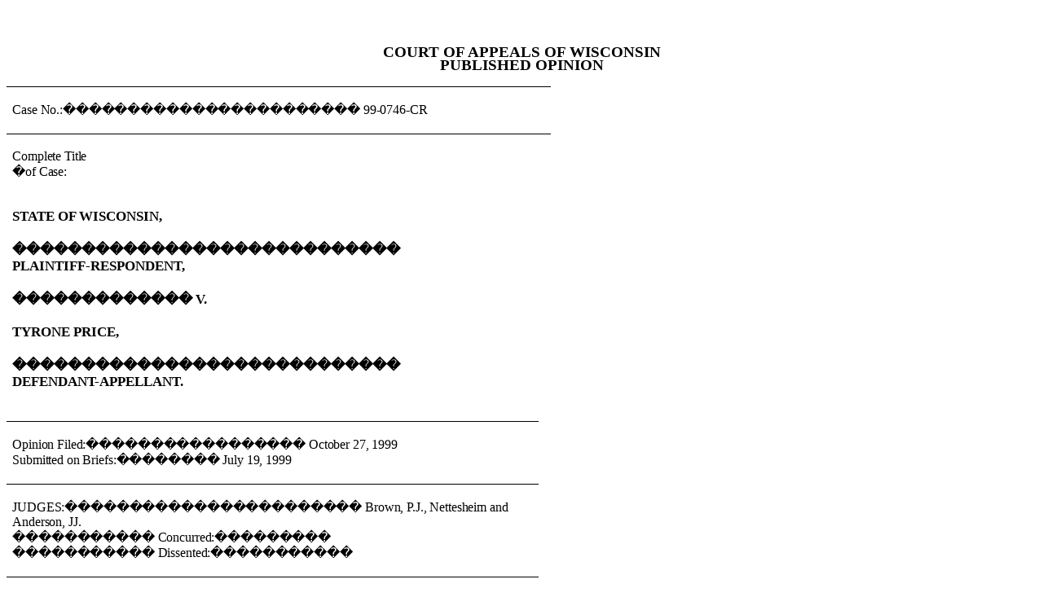

--- FILE ---
content_type: text/html; charset=UTF-8
request_url: https://www.wicourts.gov/ca/opinion/DisplayDocument.html?content=html&seqNo=15281
body_size: 11621
content:
<html xmlns:o="urn:schemas-microsoft-com:office:office"
xmlns:w="urn:schemas-microsoft-com:office:word"
xmlns="http://www.w3.org/TR/REC-html40">

<head>
<meta http-equiv=Content-Type content="text/html; charset=windows-1252">
<meta name=ProgId content=Word.Document>
<meta name=Generator content="Microsoft Word 9">
<meta name=Originator content="Microsoft Word 9">
<link rel=File-List href="./15281_files/filelist.xml">
<title>State v. Tyrone Price</title>
<!--[if gte mso 9]><xml>
 <o:DocumentProperties>
  <o:Author> </o:Author>
  <o:LastAuthor> </o:LastAuthor>
  <o:Revision>2</o:Revision>
  <o:TotalTime>0</o:TotalTime>
  <o:LastPrinted>1999-11-30T21:03:00Z</o:LastPrinted>
  <o:Created>2006-12-11T15:13:00Z</o:Created>
  <o:LastSaved>2006-12-11T15:13:00Z</o:LastSaved>
  <o:Pages>1</o:Pages>
  <o:Words>1698</o:Words>
  <o:Characters>9679</o:Characters>
  <o:Company> </o:Company>
  <o:Lines>80</o:Lines>
  <o:Paragraphs>19</o:Paragraphs>
  <o:CharactersWithSpaces>11886</o:CharactersWithSpaces>
  <o:Version>9.6926</o:Version>
 </o:DocumentProperties>
</xml><![endif]--><!--[if gte mso 9]><xml>
 <w:WordDocument>
  <w:HyphenationZone>47</w:HyphenationZone>
  <w:DoNotHyphenateCaps/>
  <w:PunctuationKerning/>
  <w:DisplayHorizontalDrawingGridEvery>0</w:DisplayHorizontalDrawingGridEvery>
  <w:DisplayVerticalDrawingGridEvery>0</w:DisplayVerticalDrawingGridEvery>
  <w:UseMarginsForDrawingGridOrigin/>
  <w:Compatibility>
   <w:NoTabHangIndent/>
   <w:NoColumnBalance/>
   <w:TransparentMetafiles/>
   <w:WW6BorderRules/>
   <w:FootnoteLayoutLikeWW8/>
   <w:ShapeLayoutLikeWW8/>
   <w:AlignTablesRowByRow/>
   <w:ForgetLastTabAlignment/>
   <w:LayoutRawTableWidth/>
   <w:LayoutTableRowsApart/>
  </w:Compatibility>
 </w:WordDocument>
</xml><![endif]-->
<style>
<!--
 /* Style Definitions */
p.MsoNormal, li.MsoNormal, div.MsoNormal
	{mso-style-parent:"";
	margin:0in;
	margin-bottom:.0001pt;
	text-align:justify;
	mso-pagination:widow-orphan;
	mso-hyphenate:none;
	font-size:13.0pt;
	font-family:"Times New Roman";
	mso-fareast-font-family:"Times New Roman";
	letter-spacing:-.1pt;}
h1
	{mso-style-next:Normal;
	margin:0in;
	margin-bottom:.0001pt;
	text-align:center;
	line-height:12.0pt;
	mso-line-height-rule:exactly;
	mso-pagination:widow-orphan;
	page-break-after:avoid;
	mso-outline-level:1;
	font-size:14.0pt;
	font-family:"Times New Roman";
	mso-font-kerning:14.0pt;}
p.MsoFootnoteText, li.MsoFootnoteText, div.MsoFootnoteText
	{margin-top:0in;
	margin-right:0in;
	margin-bottom:12.0pt;
	margin-left:0in;
	text-align:justify;
	text-indent:.5in;
	mso-pagination:widow-orphan lines-together;
	font-size:11.0pt;
	font-family:"Times New Roman";
	mso-fareast-font-family:"Times New Roman";}
p.MsoHeader, li.MsoHeader, div.MsoHeader
	{margin:0in;
	margin-bottom:.0001pt;
	text-align:right;
	mso-pagination:widow-orphan;
	mso-hyphenate:none;
	font-size:9.0pt;
	font-family:"Times New Roman";
	mso-fareast-font-family:"Times New Roman";
	letter-spacing:-.1pt;}
p.MsoFooter, li.MsoFooter, div.MsoFooter
	{margin:0in;
	margin-bottom:.0001pt;
	text-align:justify;
	mso-pagination:widow-orphan;
	mso-hyphenate:none;
	tab-stops:center 3.0in right 6.0in;
	font-size:11.0pt;
	font-family:"Times New Roman";
	mso-fareast-font-family:"Times New Roman";
	letter-spacing:-.1pt;}
span.MsoFootnoteReference
	{vertical-align:super;}
span.MsoPageNumber
	{mso-ansi-font-size:11.0pt;
	mso-bidi-font-size:11.0pt;
	mso-ascii-font-family:"Times New Roman";
	mso-hansi-font-family:"Times New Roman";
	mso-bidi-font-family:"Times New Roman";}
p.MsoPlainText, li.MsoPlainText, div.MsoPlainText
	{margin:0in;
	margin-bottom:.0001pt;
	mso-pagination:widow-orphan;
	font-size:10.0pt;
	font-family:"Courier New";
	mso-fareast-font-family:"Times New Roman";}
p.lcaptext, li.lcaptext, div.lcaptext
	{mso-style-name:lcaptext;
	margin:0in;
	margin-bottom:.0001pt;
	mso-pagination:widow-orphan;
	tab-stops:-.5in;
	font-size:13.0pt;
	font-family:"Times New Roman";
	mso-fareast-font-family:"Times New Roman";
	font-variant:small-caps;
	font-weight:bold;}
span.EquationCaption
	{mso-style-name:"_Equation Caption";
	mso-style-parent:"";}
span.Pubtext
	{mso-style-name:Pubtext;
	mso-ansi-font-size:12.0pt;
	mso-bidi-font-size:12.0pt;
	mso-ascii-font-family:"Times New Roman";
	mso-hansi-font-family:"Times New Roman";
	mso-bidi-font-family:"Times New Roman";}
p.PubHeading, li.PubHeading, div.PubHeading
	{mso-style-name:PubHeading;
	mso-style-parent:"Heading 1";
	margin:0in;
	margin-bottom:.0001pt;
	text-align:center;
	line-height:12.0pt;
	mso-line-height-rule:exactly;
	mso-pagination:widow-orphan;
	page-break-after:avoid;
	font-size:14.0pt;
	font-family:"Times New Roman";
	mso-fareast-font-family:"Times New Roman";
	mso-font-kerning:14.0pt;
	font-weight:bold;}
p.CC, li.CC, div.CC
	{mso-style-name:CC;
	margin:0in;
	margin-bottom:.0001pt;
	mso-pagination:widow-orphan;
	font-size:13.0pt;
	font-family:"Times New Roman";
	mso-fareast-font-family:"Times New Roman";}
p.Style1, li.Style1, div.Style1
	{mso-style-name:Style1;
	mso-style-parent:"Heading 1";
	margin:0in;
	margin-bottom:.0001pt;
	text-align:center;
	line-height:12.0pt;
	mso-line-height-rule:exactly;
	mso-pagination:widow-orphan;
	page-break-after:avoid;
	font-size:14.0pt;
	font-family:"Times New Roman";
	mso-fareast-font-family:"Times New Roman";
	mso-font-kerning:14.0pt;
	font-weight:bold;}
p.FootnoteIndent, li.FootnoteIndent, div.FootnoteIndent
	{mso-style-name:FootnoteIndent;
	margin-top:0in;
	margin-right:1.0in;
	margin-bottom:0in;
	margin-left:1.0in;
	margin-bottom:.0001pt;
	text-align:justify;
	line-height:12.0pt;
	mso-line-height-rule:exactly;
	mso-pagination:widow-orphan;
	font-size:11.0pt;
	font-family:"Times New Roman";
	mso-fareast-font-family:"Times New Roman";}
p.OpinionText, li.OpinionText, div.OpinionText
	{mso-style-name:OpinionText;
	margin-top:0in;
	margin-right:0in;
	margin-bottom:12.0pt;
	margin-left:0in;
	text-align:justify;
	line-height:24.0pt;
	mso-line-height-rule:exactly;
	mso-pagination:widow-orphan;
	tab-stops:1.0in;
	font-size:13.0pt;
	font-family:"Times New Roman";
	mso-fareast-font-family:"Times New Roman";}
p.CaptionText, li.CaptionText, div.CaptionText
	{mso-style-name:"Caption Text";
	margin:0in;
	margin-bottom:.0001pt;
	mso-pagination:widow-orphan;
	font-size:13.0pt;
	font-family:"Times New Roman";
	mso-fareast-font-family:"Times New Roman";
	font-weight:bold;}
 /* Page Definitions */
@page
	{mso-footnote-separator:url("./15281_files/header.htm") fs;
	mso-footnote-continuation-separator:url("./15281_files/header.htm") fcs;
	mso-footnote-continuation-notice:url("./15281_files/header.htm") fcn;
	mso-endnote-separator:url("./15281_files/header.htm") es;
	mso-endnote-continuation-separator:url("./15281_files/header.htm") ecs;
	mso-endnote-continuation-notice:url("./15281_files/header.htm") ecn;}
@page Section1
	{size:8.5in 11.0in;
	margin:.5in 1.0in .5in 1.0in;
	mso-header-margin:.5in;
	mso-footer-margin:.5in;
	mso-page-numbers:1;
	mso-paper-source:0;}
div.Section1
	{page:Section1;}
@page Section2
	{size:8.5in 11.0in;
	margin:.5in 1.0in .5in 189.35pt;
	mso-header-margin:.5in;
	mso-footer-margin:.5in;
	mso-page-numbers:1;
	mso-paper-source:0;}
div.Section2
	{page:Section2;}
@page Section3
	{size:8.5in 11.0in;
	margin:.5in 1.0in .5in 1.0in;
	mso-header-margin:.5in;
	mso-footer-margin:.5in;
	mso-page-numbers:1;
	mso-paper-source:0;}
div.Section3
	{page:Section3;}
@page Section4
	{size:8.5in 11.0in;
	margin:1.0in 1.0in 1.0in 1.0in;
	mso-header-margin:.5in;
	mso-footer-margin:.75in;
	mso-page-numbers:1;
	mso-title-page:yes;
	mso-header:url("./15281_files/header.htm") h4;
	mso-footer:url("./15281_files/header.htm") f4;
	mso-paper-source:0;}
div.Section4
	{page:Section4;}
@page Section5
	{size:8.5in 11.0in;
	margin:1.0in 1.0in 1.0in 1.5in;
	mso-header-margin:.5in;
	mso-footer-margin:.75in;
	mso-page-numbers:1;
	mso-columns:2 even .5in;
	mso-forms-protection:no;
	mso-title-page:yes;
	mso-header:url("./15281_files/header.htm") h4;
	mso-footer:url("./15281_files/header.htm") f4;
	mso-paper-source:0;}
div.Section5
	{page:Section5;}
@page Section6
	{size:8.5in 11.0in;
	margin:1.0in 1.0in 1.0in 1.5in;
	mso-header-margin:.5in;
	mso-footer-margin:.75in;
	mso-forms-protection:no;
	mso-title-page:yes;
	mso-header:url("./15281_files/header.htm") h4;
	mso-footer:url("./15281_files/header.htm") f4;
	mso-first-header:url("./15281_files/header.htm") fh6;
	mso-first-footer:url("./15281_files/header.htm") ff6;
	mso-paper-source:0;}
div.Section6
	{page:Section6;}
@page Section7
	{size:8.5in 11.0in;
	margin:1.0in 1.0in 1.0in 1.5in;
	mso-header-margin:.5in;
	mso-footer-margin:.75in;
	mso-page-numbers:1;
	mso-forms-protection:no;
	mso-title-page:yes;
	mso-header:url("./15281_files/header.htm") h4;
	mso-footer:url("./15281_files/header.htm") f4;
	mso-first-header:url("./15281_files/header.htm") fh6;
	mso-first-footer:url("./15281_files/header.htm") ff6;
	mso-paper-source:0;}
div.Section7
	{page:Section7;}
-->
</style>
</head>

<body lang=EN-US style='tab-interval:.5in'>

<div class=Section1>

<p class=OpinionText><![if !supportEmptyParas]>&nbsp;<![endif]><o:p></o:p></p>

<p class=PubHeading>COURT OF APPEALS OF WISCONSIN</p>

<p class=PubHeading>PUBLISHED OPINION </p>

<p class=MsoNormal align=left style='text-align:left;tab-stops:-.5in 117.0pt'><span
class=Pubtext><span style='font-size:12.0pt'><![if !supportEmptyParas]>&nbsp;<![endif]><o:p></o:p></span></span></p>

<table border=0 cellspacing=0 cellpadding=0 style='border-collapse:collapse;
 mso-padding-alt:0in 5.4pt 0in 5.4pt'>
 <tr>
  <td width=638 colspan=2 valign=top style='width:6.65in;border-top:solid windowtext .75pt;
  border-left:none;border-bottom:solid windowtext .75pt;border-right:none;
  padding:0in 5.4pt 0in 5.4pt'>
  <p class=MsoNormal align=left style='text-align:left;tab-stops:-.5in 117.0pt'><span
  class=Pubtext><span style='font-size:12.0pt'><![if !supportEmptyParas]>&nbsp;<![endif]><o:p></o:p></span></span></p>
  <p class=MsoNormal align=left style='text-align:left;tab-stops:-.5in 117.0pt'><span
  class=Pubtext><span style='font-size:12.0pt'>Case No.:<span style='mso-tab-count:
  1'>����������������������� </span>99-0746-CR <o:p></o:p></span></span></p>
  <p class=MsoNormal align=left style='text-align:left;tab-stops:-.5in 117.0pt'><![if !supportEmptyParas]>&nbsp;<![endif]><span
  class=Pubtext><span style='font-size:12.0pt'><o:p></o:p></span></span></p>
  </td>
 </tr>
 <tr>
  <td width=463 valign=top style='width:347.4pt;padding:0in 5.4pt 0in 5.4pt'>
  <p class=MsoNormal align=left style='text-align:left;tab-stops:-.5in 117.0pt 2.25in'><span
  class=Pubtext><span style='font-size:12.0pt'><![if !supportEmptyParas]>&nbsp;<![endif]><o:p></o:p></span></span></p>
  <p class=MsoNormal align=left style='text-align:left;tab-stops:-.5in 117.0pt 2.25in'><span
  class=Pubtext><span style='font-size:12.0pt'>Complete Title<o:p></o:p></span></span></p>
  <p class=MsoNormal align=left style='text-align:left;tab-stops:-.5in 117.0pt 2.25in'><span
  class=Pubtext><span style='font-size:12.0pt'><span style="mso-spacerun:
  yes">�</span>of Case:<o:p></o:p></span></span></p>
  </td>
  <td width=175 valign=top style='width:131.4pt;border:none;mso-border-top-alt:
  solid windowtext .75pt;padding:0in 5.4pt 0in 5.4pt'>
  <p class=MsoNormal align=left style='text-align:left;tab-stops:-.5in 117.0pt'><![if !supportEmptyParas]>&nbsp;<![endif]><span
  class=Pubtext><span style='font-size:10.0pt'><o:p></o:p></span></span></p>
  </td>
 </tr>
</table>

</div>

<span class=Pubtext><span style='font-size:12.0pt;font-family:"Times New Roman";
mso-fareast-font-family:"Times New Roman";letter-spacing:-.1pt;mso-ansi-language:
EN-US;mso-fareast-language:EN-US;mso-bidi-language:AR-SA'><br clear=all
style='page-break-before:auto;mso-break-type:section-break'>
</span></span>

<div class=Section2>

<table border=0 cellspacing=0 cellpadding=0 style='border-collapse:collapse;
 mso-padding-alt:0in 5.4pt 0in 5.4pt'>
 <tr>
  <td width=480 valign=top style='width:5.0in;padding:0in 5.4pt 0in 5.4pt'>
  <p class=lcaptext><span class=Pubtext><span style='font-size:12.0pt;
  font-variant:normal;text-transform:uppercase'><![if !supportEmptyParas]>&nbsp;<![endif]><o:p></o:p></span></span></p>
  <p class=lcaptext><span style='font-variant:normal;text-transform:uppercase'>State
  of Wisconsin, <o:p></o:p></span></p>
  <p class=lcaptext><span style='font-variant:normal;text-transform:uppercase'><![if !supportEmptyParas]>&nbsp;<![endif]><o:p></o:p></span></p>
  <p class=lcaptext><span style='font-variant:normal;text-transform:uppercase'><span
  style="mso-spacerun: yes">����������������������������
  </span>Plaintiff-Respondent,<o:p></o:p></span></p>
  <p class=lcaptext><span style='font-variant:normal;text-transform:uppercase'><![if !supportEmptyParas]>&nbsp;<![endif]><o:p></o:p></span></p>
  <p class=lcaptext><span style='font-variant:normal;text-transform:uppercase'><span
  style="mso-spacerun: yes">������������� </span>v.<o:p></o:p></span></p>
  <p class=lcaptext><span style='font-variant:normal;text-transform:uppercase'><![if !supportEmptyParas]>&nbsp;<![endif]><o:p></o:p></span></p>
  <p class=lcaptext><span style='font-variant:normal;text-transform:uppercase'>Tyrone
  Price, <o:p></o:p></span></p>
  <p class=lcaptext><span style='font-variant:normal;text-transform:uppercase'><![if !supportEmptyParas]>&nbsp;<![endif]><o:p></o:p></span></p>
  <p class=lcaptext><span style='font-variant:normal;text-transform:uppercase'><span
  style="mso-spacerun: yes">����������������������������
  </span>Defendant-Appellant.</span><span class=Pubtext><span style='font-size:
  12.0pt;font-variant:normal;text-transform:uppercase'> <o:p></o:p></span></span></p>
  </td>
 </tr>
 <tr>
  <td width=480 valign=top style='width:5.0in;padding:0in 5.4pt 0in 5.4pt'>
  <p class=lcaptext><![if !supportEmptyParas]>&nbsp;<![endif]><span
  class=Pubtext><span style='font-size:12.0pt;font-variant:normal;text-transform:
  uppercase'><o:p></o:p></span></span></p>
  </td>
 </tr>
</table>

</div>

<span class=Pubtext><span style='font-size:12.0pt;font-family:"Times New Roman";
mso-fareast-font-family:"Times New Roman";letter-spacing:-.1pt;mso-ansi-language:
EN-US;mso-fareast-language:EN-US;mso-bidi-language:AR-SA'><br clear=all
style='page-break-before:auto;mso-break-type:section-break'>
</span></span>

<div class=Section3>

<table border=0 cellspacing=0 cellpadding=0 style='border-collapse:collapse;
 mso-padding-alt:0in 5.4pt 0in 5.4pt'>
 <tr>
  <td width=638 valign=top style='width:6.65in;border:none;border-top:solid windowtext .75pt;
  padding:0in 5.4pt 0in 5.4pt'>
  <p class=MsoNormal align=left style='text-align:left;tab-stops:-.5in 117.0pt 2.25in'><span
  class=Pubtext><span style='font-size:12.0pt'><![if !supportEmptyParas]>&nbsp;<![endif]><o:p></o:p></span></span></p>
  <p class=MsoNormal align=left style='text-align:left;tab-stops:-.5in 117.0pt 2.25in'><span
  class=Pubtext><span style='font-size:12.0pt'>Opinion Filed:<span
  style='mso-tab-count:1'>����������������� </span>October 27, 1999<o:p></o:p></span></span></p>
  <p class=MsoNormal align=left style='text-align:left;tab-stops:-.5in 117.0pt 2.25in'><span
  class=Pubtext><span style='font-size:12.0pt'>Submitted on Briefs:<span
  style='mso-tab-count:1'>�������� </span>July 19, 1999<o:p></o:p></span></span></p>
  <p class=MsoNormal align=left style='text-align:left;tab-stops:-.5in .5in 117.0pt 2.25in'><![if !supportEmptyParas]>&nbsp;<![endif]><span
  class=Pubtext><span style='font-size:12.0pt'><o:p></o:p></span></span></p>
  </td>
 </tr>
 <tr>
  <td width=638 valign=top style='width:6.65in;border-top:solid windowtext .75pt;
  border-left:none;border-bottom:solid windowtext .75pt;border-right:none;
  padding:0in 5.4pt 0in 5.4pt'>
  <p class=MsoNormal align=left style='text-align:left;tab-stops:-.5in .5in 117.0pt 2.25in'><span
  class=Pubtext><span style='font-size:12.0pt'><![if !supportEmptyParas]>&nbsp;<![endif]><o:p></o:p></span></span></p>
  <p class=MsoNormal align=left style='text-align:left;tab-stops:-.5in .5in 117.0pt 2.25in'><span
  class=Pubtext><span style='font-size:12.0pt'>JUDGES:<span style='mso-tab-count:
  1'>����������������������� </span>Brown, P.J., Nettesheim and Anderson, JJ. <o:p></o:p></span></span></p>
  <p class=MsoNormal align=left style='text-align:left;tab-stops:-.5in .5in 117.0pt 2.25in'><span
  class=Pubtext><span style='font-size:12.0pt'><span style='mso-tab-count:1'>����������� </span>Concurred:<span
  style='mso-tab-count:1'>��������� </span><a name=Text17></a></span></span><!--[if supportFields]><span
  style='mso-bookmark:Text17'></span><span style='mso-element:field-begin'></span><span
  style='mso-bookmark:Text17'><span class=Pubtext><span style='font-size:12.0pt'>
  FORMTEXT </span></span></span><span style='mso-bookmark:Text17'><span
  style='font-size:12.0pt'><span class=Pubtext><span style='mso-element:field-separator'></span></span></span></span><![endif]--><span
  style='mso-bookmark:Text17'><span class=Pubtext><span style='font-size:12.0pt'>&nbsp;&nbsp;&nbsp;&nbsp;&nbsp;<!--[if gte mso 9]><xml>
   <w:data>FFFFFFFF00000000140006005400650078007400310037000000000000000000000000000000000000000000000000000000</w:data>
  </xml><![endif]--></span></span></span><!--[if supportFields]><span
  style='mso-bookmark:Text17'></span><span style='mso-element:field-end'></span><![endif]--><span
  style='mso-bookmark:Text17'></span><span class=Pubtext><span
  style='font-size:12.0pt'> <o:p></o:p></span></span></p>
  <p class=MsoNormal align=left style='text-align:left;tab-stops:-.5in .5in 117.0pt 2.25in'><span
  class=Pubtext><span style='font-size:12.0pt'><span style='mso-tab-count:1'>����������� </span>Dissented:<span
  style='mso-tab-count:1'>����������� </span><a name=Text19></a></span></span><!--[if supportFields]><span
  style='mso-bookmark:Text19'></span><span style='mso-element:field-begin'></span><span
  style='mso-bookmark:Text19'><span class=Pubtext><span style='font-size:12.0pt'>
  FORMTEXT </span></span></span><span style='mso-bookmark:Text19'><span
  style='font-size:12.0pt'><span class=Pubtext><span style='mso-element:field-separator'></span></span></span></span><![endif]--><span
  style='mso-bookmark:Text19'><span class=Pubtext><span style='font-size:12.0pt'>&nbsp;&nbsp;&nbsp;&nbsp;&nbsp;<!--[if gte mso 9]><xml>
   <w:data>FFFFFFFF00000000140006005400650078007400310039000000000000000000000000000000000000000000000000000000</w:data>
  </xml><![endif]--></span></span></span><!--[if supportFields]><span
  style='mso-bookmark:Text19'></span><span style='mso-element:field-end'></span><![endif]--><span
  style='mso-bookmark:Text19'></span><span class=Pubtext><span
  style='font-size:12.0pt'> <o:p></o:p></span></span></p>
  <p class=MsoNormal align=left style='text-align:left;tab-stops:-.5in .5in 117.0pt 2.25in'><![if !supportEmptyParas]>&nbsp;<![endif]><span
  class=Pubtext><span style='font-size:12.0pt'><o:p></o:p></span></span></p>
  </td>
 </tr>
 <tr>
  <td width=638 valign=top style='width:6.65in;padding:0in 5.4pt 0in 5.4pt'>
  <p class=MsoNormal align=left style='margin-bottom:3.0pt;text-align:left;
  tab-stops:-.5in 117.0pt 2.25in'><![if !supportEmptyParas]>&nbsp;<![endif]><span
  class=Pubtext><span style='font-size:12.0pt'><o:p></o:p></span></span></p>
  </td>
 </tr>
 <tr>
  <td width=638 valign=top style='width:6.65in;padding:0in 5.4pt 0in 5.4pt'>
  <p class=MsoNormal align=left style='margin-bottom:3.0pt;text-align:left;
  tab-stops:-.5in 117.0pt 2.25in'><span class=Pubtext><span style='font-size:
  12.0pt'>Appellant<o:p></o:p></span></span></p>
  <p class=MsoNormal align=left style='margin-left:117.35pt;text-align:left;
  text-indent:-117.35pt;tab-stops:-.5in 117.0pt 2.25in'><span class=Pubtext><span
  style='font-size:12.0pt'>ATTORNEYS:<span style='mso-tab-count:1'>�������������� </span>On
  behalf of the defendant-appellant, the cause was submitted on the briefs of <i>James
  L. Fullin, </i>assistant state public defender<i>.</i><span
  style="mso-spacerun: yes">� </span><o:p></o:p></span></span></p>
  <p class=MsoNormal align=left style='margin-left:117.35pt;text-align:left;
  text-indent:-117.35pt;tab-stops:-.5in 117.0pt 2.25in'><span class=Pubtext><span
  style='font-size:12.0pt'><![if !supportEmptyParas]>&nbsp;<![endif]><o:p></o:p></span></span></p>
  <p class=MsoNormal align=left style='margin-left:117.35pt;text-align:left;
  text-indent:-117.35pt;tab-stops:-.5in 117.0pt 2.25in'><span class=Pubtext><span
  style='font-size:12.0pt'>Respondent<o:p></o:p></span></span></p>
  <p class=MsoNormal align=left style='margin-top:0in;margin-right:.25in;
  margin-bottom:0in;margin-left:117.35pt;margin-bottom:.0001pt;text-align:left;
  text-indent:-117.35pt;tab-stops:-.5in 117.0pt 2.25in'><span class=Pubtext><span
  style='font-size:12.0pt'>ATTORNEYS:<span style='mso-tab-count:1'>�������������� </span>On
  behalf of the plaintiff-respondent, the cause was submitted on the brief of <i>James
  E. Doyle, </i>attorney general, and <i>Pamela Magee</i>, assistant attorney
  general, and the brief of <i>Christine A. Gabron</i>, assistant district
  attorney, Kenosha county.<span style="mso-spacerun: yes">� </span><o:p></o:p></span></span></p>
  <p class=MsoNormal align=left style='text-align:left;tab-stops:-.5in .5in 117.0pt 2.25in'><![if !supportEmptyParas]>&nbsp;<![endif]><span
  class=Pubtext><span style='font-size:12.0pt'><o:p></o:p></span></span></p>
  </td>
 </tr>
</table>

<p class=MsoNormal align=left style='text-align:left;tab-stops:-.5in 117.0pt'><span
style='font-size:10.0pt'><![if !supportEmptyParas]>&nbsp;<![endif]><o:p></o:p></span></p>

</div>

<span style='font-size:10.0pt;font-family:"Times New Roman";mso-fareast-font-family:
"Times New Roman";letter-spacing:-.1pt;mso-ansi-language:EN-US;mso-fareast-language:
EN-US;mso-bidi-language:AR-SA'><br clear=all style='page-break-before:always;
mso-break-type:section-break'>
</span>

<div class=Section4></div>

<b><span style='font-size:14.0pt;font-family:"Times New Roman";mso-fareast-font-family:
"Times New Roman";mso-ansi-language:EN-US;mso-fareast-language:EN-US;
mso-bidi-language:AR-SA'><br clear=all style='page-break-before:auto;
mso-break-type:section-break'>
</span></b>

<div class=Section5>

<p class=CaptionText align=center style='text-align:center'><span
style='font-size:14.0pt'>COURT OF APPEALS<o:p></o:p></span></p>

<p class=CaptionText align=center style='text-align:center'><span
style='font-size:14.0pt'>DECISION<o:p></o:p></span></p>

<p class=CaptionText align=center style='text-align:center'><span
style='font-size:14.0pt'>DATED AND FILED</span></p>

<p class=CaptionText align=center style='text-align:center'><span
style='font-size:14.0pt'><![if !supportEmptyParas]>&nbsp;<![endif]><o:p></o:p></span></p>

<p class=CaptionText align=center style='text-align:center'>October 27, 1999<span
style='font-size:12.0pt'><o:p></o:p></span></p>

<p class=CaptionText align=center style='margin-right:-4.5pt;text-align:center'><span
style='font-size:8.0pt'>Marilyn L. Graves<o:p></o:p></span></p>

<p class=CaptionText align=center style='margin-right:-4.5pt;text-align:center'><span
style='font-size:8.0pt'>Clerk, Court of Appeals<o:p></o:p></span></p>

<p class=CaptionText align=center style='margin-right:-4.5pt;text-align:center'><span
style='font-size:8.0pt'>of Wisconsin<o:p></o:p></span></p>

<span style='font-size:12.0pt;font-family:"Times New Roman";mso-fareast-font-family:
"Times New Roman";letter-spacing:-.1pt;mso-ansi-language:EN-US;mso-fareast-language:
EN-US;mso-bidi-language:AR-SA'><br clear=all style='mso-special-character:line-break;
mso-column-break-before:always'>
</span>

<p class=MsoNormal><![if !supportEmptyParas]>&nbsp;<![endif]><span
style='font-size:12.0pt'><o:p></o:p></span></p>

<p class=CaptionText align=center style='text-align:center;tab-stops:221.4pt 401.4pt'><span
style='font-size:14.0pt'>NOTICE</span></p>

<p class=MsoNormal style='margin-right:27.0pt'><span style='font-size:12.0pt'><![if !supportEmptyParas]>&nbsp;<![endif]><o:p></o:p></span></p>

<p class=CaptionText style='margin-right:27.0pt;text-align:justify;tab-stops:
221.4pt 401.4pt'><span style='font-size:8.0pt'>This opinion is subject to
further editing. If published, the official version will appear in the bound
volume of the Official Reports.</span><span style='font-size:14.0pt'><o:p></o:p></span></p>

<p class=CaptionText style='margin-right:27.0pt;text-align:justify'><span
style='font-size:8.0pt'><![if !supportEmptyParas]>&nbsp;<![endif]><o:p></o:p></span></p>

<p class=CaptionText style='margin-right:27.0pt;text-align:justify;tab-stops:
221.4pt 401.4pt'><span style='font-size:8.0pt'>A party may file with the
Supreme Court a petition to review an adverse decision by the Court of
Appeals.<span style="mso-spacerun: yes">� </span>See � 808.10 and <span
style='text-transform:uppercase'>Rule</span> 809.62, <span style='text-transform:
uppercase'>Stats.</span><o:p></o:p></span></p>

<p class=CaptionText align=center style='text-align:center'><span
style='font-weight:normal'><![if !supportEmptyParas]>&nbsp;<![endif]><o:p></o:p></span></p>

</div>

<span style='font-size:13.0pt;font-family:"Times New Roman";mso-fareast-font-family:
"Times New Roman";mso-ansi-language:EN-US;mso-fareast-language:EN-US;
mso-bidi-language:AR-SA'><br clear=all style='page-break-before:auto;
mso-break-type:section-break'>
</span>

<div class=Section6>

<p class=CaptionText><span style='font-weight:normal'><![if !supportEmptyParas]>&nbsp;<![endif]><o:p></o:p></span></p>

<p class=CaptionText style='margin-left:31.5pt;text-indent:-31.5pt;tab-stops:
31.5pt'>No.<span style='mso-tab-count:1'>��� </span><!--[if supportFields]><span
style='mso-element:field-begin'></span> ASK OpinionCaseNumber &quot;Enter Case
Number&quot;<span style='mso-element:field-separator'></span><span
style='mso-bookmark:OpinionCaseNumber'>99-0746-CR</span><![endif]--><![if !supportNestedAnchors]><a
name=OpinionCaseNumber></a><![endif]><!--[if supportFields]><span
style='mso-element:field-end'></span><![endif]--><span style='mso-field-code:
"ref OpinionCaseNumber  \\* MERGEFORMAT"'>99-0746-CR</span></p>

<p class=CaptionText style='margin-left:31.5pt;text-indent:-31.5pt;tab-stops:
31.5pt'><![if !supportEmptyParas]>&nbsp;<![endif]><o:p></o:p></p>

<p class=CaptionText style='tab-stops:283.5pt 6.15in'>STATE OF WISCONSIN<span
style='mso-tab-count:1'>����������������������� </span>IN COURT OF APPEALS</p>

<p class=CaptionText style='tab-stops:319.5pt'><span style='font-size:11.0pt'><span
style='mso-tab-count:1'>����������������������� </span></span></p>

<div style='border:none;border-bottom:solid windowtext .5pt;padding:0in 0in 1.0pt 0in'>

<p class=CaptionText align=center style='text-align:center;border:none;
mso-border-bottom-alt:solid windowtext .5pt;padding:0in;mso-padding-alt:0in 0in 1.0pt 0in'><span
style='font-size:8.0pt'><![if !supportEmptyParas]>&nbsp;<![endif]><o:p></o:p></span></p>

</div>

<p class=lcaptext><span style='font-variant:normal;text-transform:uppercase'><![if !supportEmptyParas]>&nbsp;<![endif]><o:p></o:p></span></p>

<p class=lcaptext><span style='font-variant:normal;text-transform:uppercase'>State
of Wisconsin, <o:p></o:p></span></p>

<p class=lcaptext><span style='font-variant:normal;text-transform:uppercase'><![if !supportEmptyParas]>&nbsp;<![endif]><o:p></o:p></span></p>

<p class=lcaptext><span style='font-variant:normal;text-transform:uppercase'><span
style="mso-spacerun: yes">����������������������������
</span>Plaintiff-Respondent,<o:p></o:p></span></p>

<p class=lcaptext><span style='font-variant:normal;text-transform:uppercase'><![if !supportEmptyParas]>&nbsp;<![endif]><o:p></o:p></span></p>

<p class=lcaptext><span style='font-variant:normal;text-transform:uppercase'><span
style="mso-spacerun: yes">������������� </span>v.<o:p></o:p></span></p>

<p class=lcaptext><span style='font-variant:normal;text-transform:uppercase'><![if !supportEmptyParas]>&nbsp;<![endif]><o:p></o:p></span></p>

<p class=lcaptext><span style='font-variant:normal;text-transform:uppercase'>Tyrone
Price, <o:p></o:p></span></p>

<p class=lcaptext><span style='font-variant:normal;text-transform:uppercase'><![if !supportEmptyParas]>&nbsp;<![endif]><o:p></o:p></span></p>

<p class=lcaptext><span style='font-variant:normal;text-transform:uppercase'><span
style="mso-spacerun: yes">����������������������������
</span>Defendant-Appellant.<o:p></o:p></span></p>

<p class=lcaptext><span style='font-variant:normal;text-transform:uppercase'><![if !supportEmptyParas]>&nbsp;<![endif]><o:p></o:p></span></p>

<div style='border:none;border-top:solid windowtext .5pt;padding:1.0pt 0in 0in 0in'>

<p class=OpinionText style='border:none;mso-border-top-alt:solid windowtext .5pt;
padding:0in;mso-padding-alt:1.0pt 0in 0in 0in'><![if !supportEmptyParas]>&nbsp;<![endif]><o:p></o:p></p>

</div>

<p class=OpinionText><span style='mso-tab-count:1'>����������������������� </span><span
style='mso-tab-count:1'>����������������������� </span>APPEAL from a judgment
of the circuit court for Kenosha County:<span style="mso-spacerun: yes">�
</span><span style='text-transform:uppercase'>david m. bastianelli</span>,
Judge<i>. <span style="mso-spacerun: yes">�</span>Affirmed.</i><span
style="mso-spacerun: yes">� </span></p>

<p class=OpinionText><span style='mso-tab-count:1'>����������������������� </span><span
style='mso-tab-count:1'>����������������������� </span>Before Brown, P.J.,
Nettesheim and Anderson, JJ.<span style="mso-spacerun: yes">� </span></p>

<p class=OpinionText><span style='mso-tab-count:1'>����������������������� </span>�<!--[if supportFields]><span
style='mso-element:field-begin'></span> AUTONUMLGL \e <![endif]--><![if !supportFields]>1<![endif]><!--[if supportFields]><span
style='mso-element:field-end'></span><![endif]--><span style='mso-tab-count:
1'>����������������������� </span>NETTESHEIM, J.<span style="mso-spacerun:
yes">�� </span>Wisconsin�s habitual criminality statute, �&nbsp;939.62(1), <span
style='text-transform:uppercase'>Stats</span>., permits an enhanced sentence if
the offender was convicted of a felony or three misdemeanors during the
five-year period immediately preceding the commission of the crime for which
the offender is presently being sentenced.<span style="mso-spacerun: yes">�
</span>At subsec. (2), the statute states, �In computing the preceding 5-year
period, <i>time which the actor spent in actual confinement serving a criminal
sentence shall be excluded.</i>�<span style="mso-spacerun: yes">�
</span>(Emphasis added.)</p>

<p class=OpinionText style='text-indent:.5in'>�<!--[if supportFields]><span
style='mso-element:field-begin'></span> AUTONUMLGL \e <![endif]--><![if !supportFields]>2<![endif]><!--[if supportFields]><span
style='mso-element:field-end'></span><![endif]--><span style='mso-tab-count:
1'>����������������������� </span>The issue on appeal is whether confinement
time that Tyrone Price spent on various parole holds qualifies as �actual
confinement serving a criminal sentence� thereby extending the five-year period
under � <span style='mso-field-code:"FILLIN \0022Type Section Number\0022 \\* MERGEFORMAT"'>939.62(2)</span>,
<span style='text-transform:uppercase'>Stats</span>.<span style="mso-spacerun:
yes">� </span>In the trial court, Judge Bruce E. Schroeder ruled that Price was
confined under a criminal sentence during the parole holds.<span
style="mso-spacerun: yes">� </span>Price challenges this ruling on appeal.<span
style="mso-spacerun: yes">� </span>Later, Judge David Bastianelli, who presided
at the sentencing hearing, withheld sentence and placed Price on probation for
two years.<span style="mso-spacerun: yes">� </span>Although the penalties
imposed by Judge Bastianelli did not actually invoke the enhanced penalties
permitted by �&nbsp;939.62(1),<!--[if supportFields]><span style='mso-element:
field-begin'></span> FILLIN &quot;Type Section Number&quot; \* MERGEFORMAT <![endif]--><!--[if supportFields]><span
style='mso-element:field-end'></span><![endif]--><span style='text-transform:
uppercase'><span style="mso-spacerun: yes">�</span></span>the judgment does
recite that Price is a habitual criminal.<a style='mso-footnote-id:ftn1'
href="#_ftn1" name="_ftnref1" title=""><span class=MsoFootnoteReference><span
style='mso-special-character:footnote'><![if !supportFootnotes]>[1]<![endif]></span></span></a></p>

<p class=OpinionText style='text-indent:.5in'>�<!--[if supportFields]><span
style='mso-element:field-begin'></span> AUTONUMLGL \e <![endif]--><![if !supportFields]>3<![endif]><!--[if supportFields]><span
style='mso-element:field-end'></span><![endif]--><span style='mso-tab-count:
1'>����������������������� </span>We agree with Judge Schroeder that the time
spent by Price under the parole holds qualified as confinement under a criminal
sentence within the meaning of the habitual criminality statute.<span
style="mso-spacerun: yes">� </span>We therefore affirm the provision in the
judgment which adjudges Price a habitual criminal.</p>

<p class=OpinionText align=center style='margin-bottom:0in;margin-bottom:.0001pt;
text-align:center'><b>FACTS AND PROCEDURAL HISTORY<o:p></o:p></b></p>

<p class=OpinionText style='text-indent:.5in'>�<!--[if supportFields]><span
style='mso-element:field-begin'></span> AUTONUMLGL \e <![endif]--><![if !supportFields]>4<![endif]><!--[if supportFields]><span
style='mso-element:field-end'></span><![endif]--><span style='mso-tab-count:
1'>����������������������� </span>The facts are not in dispute.<span
style="mso-spacerun: yes">� </span>The criminal complaint charged Price with
obstructing an officer on May 14, 1998.<span style="mso-spacerun: yes">�
</span>The complaint further alleged that Price had previously been convicted
of two felonies on May 5, 1992; that he had been sentenced to terms of
imprisonment on those felonies; and that he had been paroled on those sentences
April 12, 1993.<span style="mso-spacerun: yes">� </span>All of these events
occurred more than five years prior to the date of the obstructing charge
alleged in the complaint.<span style="mso-spacerun: yes">� </span>However, the
complaint also recited that between May 17, 1993 and September 5, 1996, Price
had been in custody for forty-five days under various separate parole holds.<a
style='mso-footnote-id:ftn2' href="#_ftn2" name="_ftnref2" title=""><span
class=MsoFootnoteReference><span style='mso-special-character:footnote'><![if !supportFootnotes]>[2]<![endif]></span></span></a><span
style="mso-spacerun: yes">� </span>Thus, the complaint alleged that Price was a
repeat offender pursuant to �&nbsp;<span style='mso-field-code:"FILLIN \0022Type Section Number\0022 \\* MERGEFORMAT"'>939.62</span>,
<span style='text-transform:uppercase'>Stats</span>., because he had been �out
of custody less than five years since his felony convictions.�<span
style="mso-spacerun: yes">� </span></p>

<p class=OpinionText style='text-indent:.5in'>�<!--[if supportFields]><span
style='mso-element:field-begin'></span> AUTONUMLGL \e <![endif]--><![if !supportFields]>5<![endif]><!--[if supportFields]><span
style='mso-element:field-end'></span><![endif]--><span style='mso-tab-count:
1'>����������������������� </span>Price brought a motion before Judge Schroeder
to strike the repeater allegation.<span style="mso-spacerun: yes">�
</span>After reviewing the briefs from the parties, Judge Schroeder issued a
written decision ruling that the parole holds constituted �time which the actor
spent in actual confinement serving a criminal sentence� pursuant to �&nbsp;<span
style='mso-field-code:"FILLIN \0022Type Section Number\0022 \\* MERGEFORMAT"'>939.62(2)</span>,
<span style='text-transform:uppercase'>Stats</span>.<span style="mso-spacerun:
yes">� </span>Price later entered a no contest plea to the charge.<span
style="mso-spacerun: yes">� </span>Price appeals from the provision of the
judgment which adjudges him a habitual criminal.<span style="mso-spacerun:
yes">� </span></p>

<p class=OpinionText align=center style='margin-bottom:0in;margin-bottom:.0001pt;
text-align:center'><b>DISCUSSION</b></p>

<p class=OpinionText style='text-indent:.5in'>�<!--[if supportFields]><span
style='mso-element:field-begin'></span> AUTONUMLGL \e <![endif]--><![if !supportFields]>6<![endif]><!--[if supportFields]><span
style='mso-element:field-end'></span><![endif]--><span style='mso-tab-count:
1'>����������������������� </span>The parties do not dispute that the parole
holds against Price resulted in �actual confinement� within the meaning of
�&nbsp;<span style='mso-field-code:"FILLIN \0022Type Section Number\0022 \\* MERGEFORMAT"'>939.62(2)</span>,
<span style='text-transform:uppercase'>Stats</span>.<span style="mso-spacerun:
yes">� </span>Rather, the dispute centers on whether Price was �serving a
criminal sentence� within the meaning of the statute.<span style="mso-spacerun:
yes">� </span>Price urges a narrow interpretation of the phrase while the State
urges a broader interpretation.<span style="mso-spacerun: yes">� </span>Both
parties are able to cite to cases that support their competing positions.</p>

<p class=OpinionText style='text-indent:.5in'>�<!--[if supportFields]><span
style='mso-element:field-begin'></span> AUTONUMLGL \e <![endif]--><![if !supportFields]>7<![endif]><!--[if supportFields]><span
style='mso-element:field-end'></span><![endif]--><span style='mso-tab-count:
1'>����������������������� </span>Generally, �sentence� or �sentencing� refers
to the judgment of conviction by which the court imposes the punishment or
penalty provided by the statute for the offense.<span style="mso-spacerun:
yes">� </span><i>See</i> <b><i>Prue v. State</i></b>, 63 Wis.2d 109, 115-16,
216 N.W.2d 43, 46 (1974).<span style="mso-spacerun: yes">� </span>This
represents the broader sense of the terms.<span style="mso-spacerun: yes">�
</span>However, in appropriate cases, the terms will be given their stricter
legal meaning if the statute or the law so requires.<span style="mso-spacerun:
yes">� </span><i>See</i> <b><i>id</i></b>. at 116, 216 N.W.2d at 46.</p>

<p class=OpinionText style='text-indent:.5in'>�<!--[if supportFields]><span
style='mso-element:field-begin'></span> AUTONUMLGL \e <![endif]--><![if !supportFields]>8<![endif]><!--[if supportFields]><span
style='mso-element:field-end'></span><![endif]--><span style='mso-tab-count:
1'>����������������������� </span>Urging the narrower interpretation of
�criminal sentence,� Price relies on <b><i>Guyton v. State</i></b>, 69 Wis.2d
663, 230 N.W.2d 726 (1975), and <b><i>Gaertner v. State</i></b>, 35 Wis.2d 159,
150 N.W.2d 370 (1967).<span style="mso-spacerun: yes">� </span>In <b><i>Gaertner</i></b>,
the supreme court stated that a parolee under a parole hold was not serving a
sentence because he was not accumulating sentence credit where he had not yet
been returned to the prison setting pursuant to �&nbsp;<span style='mso-field-code:
"FILLIN \0022Type Section Number\0022 \\* MERGEFORMAT"'>57.072</span>, <span
style='text-transform:uppercase'>Stats</span>., 1963.<span style="mso-spacerun:
yes">� </span><i>See</i> <b><i>Gaertner</i></b>, 35 Wis.2d at 165, 150 N.W.2d
at 373.<span style="mso-spacerun: yes">� </span>Using the same logic, the
supreme court in <b><i>Guyton</i></b> held that an offender under a parole
hold,<a style='mso-footnote-id:ftn3' href="#_ftn3" name="_ftnref3" title=""><span
class=MsoFootnoteReference><span style='mso-special-character:footnote'><![if !supportFootnotes]>[3]<![endif]></span></span></a>
but not yet revoked, was not serving a sentence and thus a later consecutive
sentence was invalid.<span style="mso-spacerun: yes">� </span><i>See</i> <b><i>Guyton</i></b>,
69 Wis.2d at 666-67, 230 N.W.2d at 728.<a style='mso-footnote-id:ftn4'
href="#_ftn4" name="_ftnref4" title=""><span class=MsoFootnoteReference><span
style='mso-special-character:footnote'><![if !supportFootnotes]>[4]<![endif]></span></span></a></p>

<p class=OpinionText style='text-indent:.5in'>�<!--[if supportFields]><span
style='mso-element:field-begin'></span> AUTONUMLGL \e <![endif]--><![if !supportFields]>9<![endif]><!--[if supportFields]><span
style='mso-element:field-end'></span><![endif]--><span style='mso-tab-count:
1'>����������������������� </span>The same logic underpinned the supreme
court�s decision in <b><i>Drinkwater v. State</i></b>, 69 Wis.2d 60, 230 N.W.2d
126 (1975), although Price does not cite to this decision.<span
style="mso-spacerun: yes">� </span>In <b><i>Drinkwater</i></b>, the court held
that a revoked probationer (whether under an imposed and stayed sentence or a
withheld sentence) was not serving a sentence until the probationer had entered
the prison setting following revocation of probation.<span style="mso-spacerun:
yes">� </span><i>See</i> <b><i>id</i></b>. at 74, 230 N.W.2d at 132.<span
style="mso-spacerun: yes">� </span>Thus, as in <b><i>Guyton</i></b>, a
consecutive sentence imposed before the offender was placed in the prison
setting was invalid.<span style="mso-spacerun: yes">� </span><i>See</i> <b><i>Drinkwater</i></b>,
69 Wis.2d at 74, 230 N.W.2d at 132. </p>

<p class=OpinionText style='text-indent:.5in'>�<!--[if supportFields]><span
style='mso-element:field-begin'></span> AUTONUMLGL \e <![endif]--><![if !supportFields]>10<![endif]><!--[if supportFields]><span
style='mso-element:field-end'></span><![endif]--><span style='mso-tab-count:
1'>����������������������� </span>Urging a broader interpretation, the State
cites to <b><i>Grobarchik v. State</i></b>, 102 Wis.2d 461, 307 N.W.2d 170
(1981).<span style="mso-spacerun: yes">� </span>There, the supreme court said,
�As employed in the language of the criminal law, a sentence of imprisonment is
a term of incarceration or supervision on parole which continues until the
defendant is finally discharged.�<span style="mso-spacerun: yes">� </span><b><i>Id</i></b>.
at 468, 307 N.W.2d at 175.<span style="mso-spacerun: yes">� </span>Thus, the
court held that a term of probation may be imposed �consecutive to a sentence
of imprisonment on a different charge� pursuant to �&nbsp;<span
style='mso-field-code:"FILLIN \0022Type Section Number\0022 \\* MERGEFORMAT"'>57.01</span>,
<span style='text-transform:uppercase'>Stats</span>., 1965.<a style='mso-footnote-id:
ftn5' href="#_ftn5" name="_ftnref5" title=""><span class=MsoFootnoteReference><span
style='mso-special-character:footnote'><![if !supportFootnotes]>[5]<![endif]></span></span></a><span
style="mso-spacerun: yes">� </span><b><i>Grobarchik</i></b>, 102 Wis.2d at 466,
307 N.W.2d at 174.<span style="mso-spacerun: yes">� </span>The State also cites
to <b><i>State ex rel. Macemon v. Christie</i></b>, 216 Wis.2d 337, 342 n.4,
576 N.W.2d 84, 86 (Ct. App. 1998), where this court said that parole is a
system of �grace� whereby an inmate may serve a portion of a sentence under fewer
restrictions than if he or she were imprisoned.</p>

<p class=OpinionText style='text-indent:.5in'>�<!--[if supportFields]><span
style='mso-element:field-begin'></span> AUTONUMLGL \e <![endif]--><![if !supportFields]>11<![endif]><!--[if supportFields]><span
style='mso-element:field-end'></span><![endif]--><span style='mso-tab-count:
1'>����������������������� </span>None of these cases resolve the issue before
us because they do not address the meaning of a �criminal sentence� for
purposes of � <span style='mso-field-code:"FILLIN \0022Type Section Number\0022 \\* MERGEFORMAT"'>939.62(2)</span>,
<span style='text-transform:uppercase'>Stats</span>.<span style="mso-spacerun:
yes">� </span>However, these cases do teach that whether a �sentence� will be
construed in a narrow or broad fashion depends on the purpose of the particular
statute under consideration.<span style="mso-spacerun: yes">� </span><i>See <b>Prue</b></i>,
63 Wis.2d at 116, 216 N.W.2d at 46.<span style="mso-spacerun: yes">� </span>The
interpretation of the habitual criminality statute presents a question of law
that we review de novo.<span style="mso-spacerun: yes">� </span><i>See</i> <b><i>State
v. Squires</i></b>, 211 Wis.2d 876, 880, 565 N.W.2d 309, 311 (Ct. App.
1997).<span style="mso-spacerun: yes">� </span>While we do not owe any
deference to the trial court�s decision on such a matter, we nonetheless value
the court�s decision.<span style="mso-spacerun: yes">� </span><i>See</i> <b><i>Scheunemann
v. City of West Bend</i></b>, 179 Wis.2d 469, 475, 507 N.W.2d 163, 165 (Ct.
App. 1993).<span style="mso-spacerun: yes">� </span></p>

<p class=OpinionText style='text-indent:.5in'>�<!--[if supportFields]><span
style='mso-element:field-begin'></span> AUTONUMLGL \e <![endif]--><![if !supportFields]>12<![endif]><!--[if supportFields]><span
style='mso-element:field-end'></span><![endif]--><span style='mso-tab-count:
1'>����������������������� </span>With �&nbsp;<span style='mso-field-code:"FILLIN \0022Type Section Number\0022 \\* MERGEFORMAT"'>939.62(2)</span>,
<span style='text-transform:uppercase'>Stats</span>., the legislature has decreed
that for a period of five years preceding the commission of a crime, an
offender�s prior criminal record may serve as the basis for an enhanced
sentence.<span style="mso-spacerun: yes">� </span>However, the legislature has
excluded from this five-year calculation any time during which the offender was
actually confined serving a criminal sentence.<span style="mso-spacerun: yes">�
</span>When that situation exists, the<span style="mso-spacerun: yes">�
</span>five-year period is expanded by the amount of such confinement.<span
style="mso-spacerun: yes">� </span></p>

<p class=OpinionText style='text-indent:.5in'>�<!--[if supportFields]><span
style='mso-element:field-begin'></span> AUTONUMLGL \e <![endif]--><![if !supportFields]>13<![endif]><!--[if supportFields]><span
style='mso-element:field-end'></span><![endif]--><span style='mso-tab-count:
1'>����������������������� </span>Since the expansion of the five-year period
is at issue in this case, it is appropriate to inquire why the legislature
would have built this provision into the statute.<span style="mso-spacerun:
yes">� </span>We think the answer is clear.<span style="mso-spacerun: yes">�
</span>A sentenced offender who is actually confined, whether by imprisonment
or subsequent parole hold, is off the streets and no longer able to wreak
further criminal havoc against the community.<span style="mso-spacerun: yes">�
</span>Price�s narrow interpretation of the phrase �criminal sentence� would
frustrate this legislative intent to expand the five-year term as to those
offenders.</p>

<p class=OpinionText style='text-indent:.5in'>�<!--[if supportFields]><span
style='mso-element:field-begin'></span> AUTONUMLGL \e <![endif]--><![if !supportFields]>14<![endif]><!--[if supportFields]><span
style='mso-element:field-end'></span><![endif]--><span style='mso-tab-count:
1'>����������������������� </span>In his written decision, Judge Schroeder
echoed a similar theme.<span style="mso-spacerun: yes">� </span>Quoting from <b><i>State
v. Wittrock</i></b>, 119 Wis.2d 664, 675, 350 N.W.2d 647, 653 (1984) (quoted
source omitted), the judge noted that the purpose of the habitual criminality
statute is �[to] increas[e] the punishment of those persons who do not learn
their lesson or profit by the lesser punishment given for their prior
violations of criminal laws.�<span style="mso-spacerun: yes">� </span>From
this, the judge correctly concluded that exclusion of time served in actual
confinement on parole holds would subvert the purpose of the statute.<span
style="mso-spacerun: yes">� </span>Instead, the judge reasoned that the
five-year term is a �testing� period during which the offender�s ability to
comport with the criminal law can be assessed.<span style="mso-spacerun: yes">�
</span>Including periods of confinement during that period runs counter to that
purpose. </p>

<p class=OpinionText style='text-indent:.5in'>�<!--[if supportFields]><span
style='mso-element:field-begin'></span> AUTONUMLGL \e <![endif]--><![if !supportFields]>15<![endif]><!--[if supportFields]><span
style='mso-element:field-end'></span><![endif]--><span style='mso-tab-count:
1'>����������������������� </span>Therefore, we agree with the State that the
more generalized concept of a criminal sentence, which takes in both
imprisonment and parole supervision, applies in a �&nbsp;<span
style='mso-field-code:"FILLIN \0022Type Section Number\0022 \\* MERGEFORMAT"'>939.62(2)</span>,
<span style='text-transform:uppercase'>Stats</span>., setting.<span
style="mso-spacerun: yes">� </span>Thus, the five-year period under the statute
is properly expanded by any actual confinement time that is related to the
sentence. </p>

<p class=OpinionText align=center style='margin-bottom:0in;margin-bottom:.0001pt;
text-align:center'><b>CONCLUSION<o:p></o:p></b></p>

<p class=OpinionText style='text-indent:.5in'>�<!--[if supportFields]><span
style='mso-element:field-begin'></span> AUTONUMLGL \e <![endif]--><![if !supportFields]>16<![endif]><!--[if supportFields]><span
style='mso-element:field-end'></span><![endif]--><span style='mso-tab-count:
1'>����������������������� </span>We conclude that a parole hold is �time which
the actor spent in actual confinement serving a criminal sentence� pursuant to
�&nbsp;<span style='mso-field-code:"FILLIN \0022Type Section Number\0022 \\* MERGEFORMAT"'>939.62(2)</span>,
<span style='text-transform:uppercase'>Stats</span>.<span style="mso-spacerun:
yes">� </span>We therefore affirm the provision in the judgment that adjudges
Price a habitual criminal.</p>

<p class=OpinionText align=left style='margin-left:.5in;text-align:left;
text-indent:.5in'><i>By the Court.</i>�Judgment affirmed.</p>

<p class=OpinionText align=left style='margin-left:.5in;text-align:left;
text-indent:.5in'><![if !supportEmptyParas]>&nbsp;<![endif]><o:p></o:p></p>

</div>

<span style='font-size:13.0pt;font-family:"Times New Roman";mso-fareast-font-family:
"Times New Roman";mso-ansi-language:EN-US;mso-fareast-language:EN-US;
mso-bidi-language:AR-SA'><br clear=all style='page-break-before:always;
mso-break-type:section-break'>
</span>

<div class=Section7>

<p class=OpinionText><![if !supportEmptyParas]>&nbsp;<![endif]><o:p></o:p></p>

<p class=OpinionText><![if !supportEmptyParas]>&nbsp;<![endif]><o:p></o:p></p>

</div>

<div style='mso-element:footnote-list'><![if !supportFootnotes]><br clear=all>

<hr align=left size=1 width="33%">

<![endif]>

<div style='mso-element:footnote' id=ftn1>

<p class=MsoFootnoteText><a style='mso-footnote-id:ftn1' href="#_ftnref1"
name="_ftn1" title=""><span class=MsoFootnoteReference><span style='mso-special-character:
footnote'><![if !supportFootnotes]>[1]<![endif]></span></span></a> Thus, if
Price�s probation should ever be revoked, he would be subject to the enhanced
penalties authorized by �&nbsp;<span style='mso-field-code:"FILLIN \0022Type Section Number\0022 \\* MERGEFORMAT"'>939.62</span>,
<span style='text-transform:uppercase'>Stats</span>.</p>

</div>

<div style='mso-element:footnote' id=ftn2>

<p class=MsoFootnoteText><a style='mso-footnote-id:ftn2' href="#_ftnref2"
name="_ftn2" title=""><span class=MsoFootnoteReference><span style='mso-special-character:
footnote'><![if !supportFootnotes]>[2]<![endif]></span></span></a> However,
Price�s parole was never revoked.</p>

</div>

<div style='mso-element:footnote' id=ftn3>

<p class=MsoFootnoteText><a style='mso-footnote-id:ftn3' href="#_ftnref3"
name="_ftn3" title=""><span class=MsoFootnoteReference><span style='mso-special-character:
footnote'><![if !supportFootnotes]>[3]<![endif]></span></span></a> At one
point, <b><i>Guyton v. State</i></b>, 69 Wis.2d 663, 665, 230 N.W.2d 726, 727
(1975), refers to the offender�s �probation.�<span style="mso-spacerun: yes">�
</span>However, the supreme court�s recital of the facts and the court�s
analysis of the issue demonstrate that the offender was on parole, not
probation.<span style="mso-spacerun: yes">� </span></p>

</div>

<div style='mso-element:footnote' id=ftn4>

<p class=MsoFootnoteText><a style='mso-footnote-id:ftn4' href="#_ftnref4"
name="_ftn4" title=""><span class=MsoFootnoteReference><span style='mso-special-character:
footnote'><![if !supportFootnotes]>[4]<![endif]></span></span></a> The State
says that <b><i>Guyton</i></b> is no longer good precedent because a portion of
the supreme court�s rationale was superseded by the later enactment of �&nbsp;<span
style='mso-field-code:"FILLIN \0022Type Section Number\0022 \\* MERGEFORMAT"'>304.072</span>,
<span style='text-transform:uppercase'>Stats</span>., pertaining to sentence
credit.<span style="mso-spacerun: yes">� </span>We disagree.<span
style="mso-spacerun: yes">� </span>A statute that changes the law decreed by an
appellate decision does not mean that the decision was incorrect.<span
style="mso-spacerun: yes">� </span>Rather, the ensuing statute is merely a
legislative response to the decision.</p>

</div>

<div style='mso-element:footnote' id=ftn5>

<p class=MsoFootnoteText><a style='mso-footnote-id:ftn5' href="#_ftnref5"
name="_ftn5" title=""><span class=MsoFootnoteReference><span style='mso-special-character:
footnote'><![if !supportFootnotes]>[5]<![endif]></span></span></a> The current
version of this statute is now found at �&nbsp;<span style='mso-field-code:
"FILLIN \0022Type Section Number\0022 \\* MERGEFORMAT"'>973.09</span>, <span
style='text-transform:uppercase'>Stats</span>.</p>

</div>

</div>

</body>

</html>
